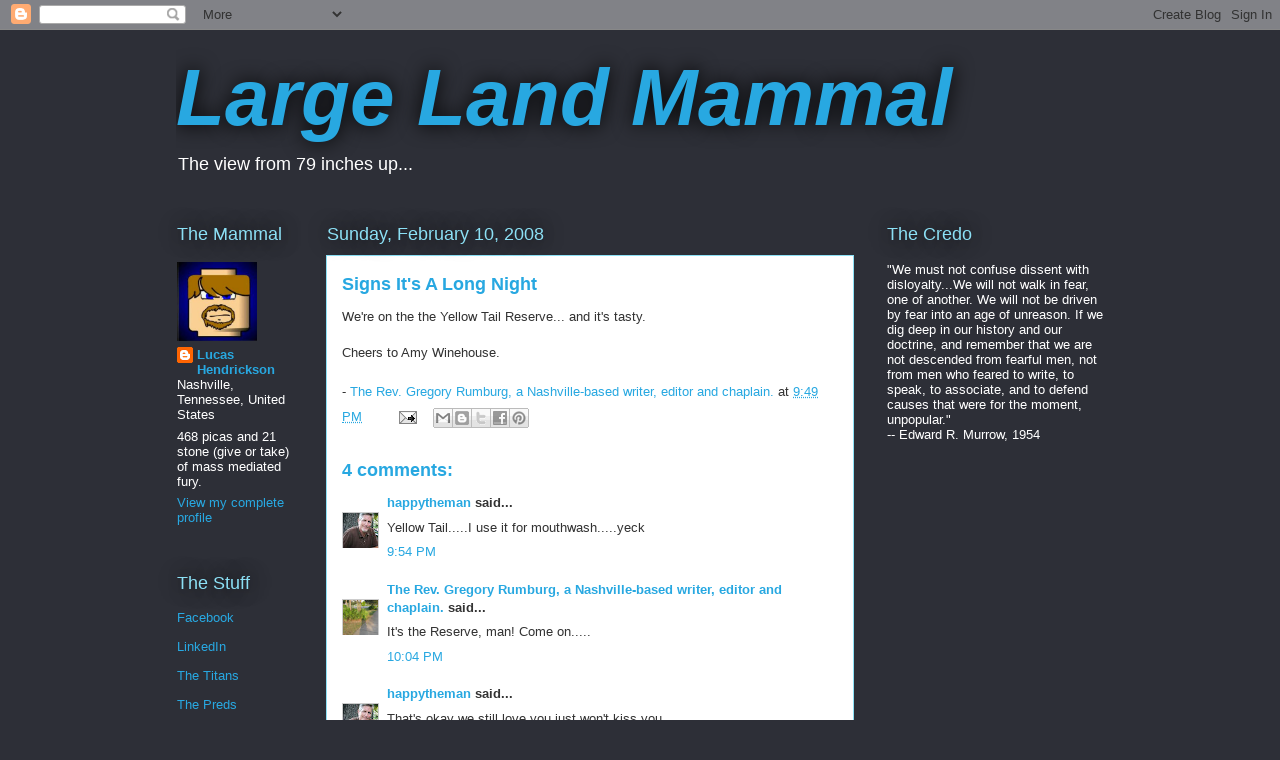

--- FILE ---
content_type: text/html; charset=UTF-8
request_url: https://www.largelandmammal.com/2008/02/signs-its-long-night.html
body_size: 11111
content:
<!DOCTYPE html>
<html class='v2' dir='ltr' lang='en'>
<head>
<link href='https://www.blogger.com/static/v1/widgets/335934321-css_bundle_v2.css' rel='stylesheet' type='text/css'/>
<meta content='width=1100' name='viewport'/>
<meta content='text/html; charset=UTF-8' http-equiv='Content-Type'/>
<meta content='blogger' name='generator'/>
<link href='https://www.largelandmammal.com/favicon.ico' rel='icon' type='image/x-icon'/>
<link href='https://www.largelandmammal.com/2008/02/signs-its-long-night.html' rel='canonical'/>
<link rel="alternate" type="application/atom+xml" title="Large Land Mammal - Atom" href="https://www.largelandmammal.com/feeds/posts/default" />
<link rel="alternate" type="application/rss+xml" title="Large Land Mammal - RSS" href="https://www.largelandmammal.com/feeds/posts/default?alt=rss" />
<link rel="service.post" type="application/atom+xml" title="Large Land Mammal - Atom" href="https://www.blogger.com/feeds/19876697/posts/default" />

<link rel="alternate" type="application/atom+xml" title="Large Land Mammal - Atom" href="https://www.largelandmammal.com/feeds/1353360541509592601/comments/default" />
<!--Can't find substitution for tag [blog.ieCssRetrofitLinks]-->
<meta content='https://www.largelandmammal.com/2008/02/signs-its-long-night.html' property='og:url'/>
<meta content='Signs It&#39;s A Long Night' property='og:title'/>
<meta content='We&#39;re on the the Yellow Tail Reserve... and it&#39;s tasty. Cheers to Amy Winehouse.' property='og:description'/>
<title>Large Land Mammal: Signs It's A Long Night</title>
<style id='page-skin-1' type='text/css'><!--
/*
-----------------------------------------------
Blogger Template Style
Name:     Awesome Inc.
Designer: Tina Chen
URL:      tinachen.org
----------------------------------------------- */
/* Content
----------------------------------------------- */
body {
font: normal normal 13px 'Trebuchet MS', Trebuchet, sans-serif;;
color: #333333;
background: #2d2f37 none repeat scroll top left;
}
html body .content-outer {
min-width: 0;
max-width: 100%;
width: 100%;
}
a:link {
text-decoration: none;
color: #28a8e1;
}
a:visited {
text-decoration: none;
color: #005582;
}
a:hover {
text-decoration: underline;
color: #28a8e1;
}
.body-fauxcolumn-outer .cap-top {
position: absolute;
z-index: 1;
height: 276px;
width: 100%;
background: transparent none repeat-x scroll top left;
_background-image: none;
}
/* Columns
----------------------------------------------- */
.content-inner {
padding: 0;
}
.header-inner .section {
margin: 0 16px;
}
.tabs-inner .section {
margin: 0 16px;
}
.main-inner {
padding-top: 55px;
}
.main-inner .column-center-inner,
.main-inner .column-left-inner,
.main-inner .column-right-inner {
padding: 0 5px;
}
*+html body .main-inner .column-center-inner {
margin-top: -55px;
}
#layout .main-inner .column-center-inner {
margin-top: 0;
}
/* Header
----------------------------------------------- */
.header-outer {
margin: 0 0 15px 0;
background: transparent none repeat scroll 0 0;
}
.Header h1 {
font: italic bold 80px Impact, sans-serif;
color: #28a8e1;
text-shadow: 0 0 20px #000000;
}
.Header h1 a {
color: #28a8e1;
}
.Header .description {
font: normal normal 18px Verdana, Geneva, sans-serif;
color: #ffffff;
}
.header-inner .Header .titlewrapper,
.header-inner .Header .descriptionwrapper {
padding-left: 0;
padding-right: 0;
margin-bottom: 0;
}
.header-inner .Header .titlewrapper {
padding-top: 22px;
}
/* Tabs
----------------------------------------------- */
.tabs-outer {
overflow: hidden;
position: relative;
background: #28a8e1 url(//www.blogblog.com/1kt/awesomeinc/tabs_gradient_light.png) repeat scroll 0 0;
}
#layout .tabs-outer {
overflow: visible;
}
.tabs-cap-top, .tabs-cap-bottom {
position: absolute;
width: 100%;
border-top: 1px solid #2d2f37;
}
.tabs-cap-bottom {
bottom: 0;
}
.tabs-inner .widget li a {
display: inline-block;
margin: 0;
padding: .6em 1.5em;
font: normal normal 13px Impact, sans-serif;
color: #ffffff;
border-top: 1px solid #2d2f37;
border-bottom: 1px solid #2d2f37;
border-left: 1px solid #2d2f37;
height: 16px;
line-height: 16px;
}
.tabs-inner .widget li:last-child a {
border-right: 1px solid #2d2f37;
}
.tabs-inner .widget li.selected a, .tabs-inner .widget li a:hover {
background: #00669c url(//www.blogblog.com/1kt/awesomeinc/tabs_gradient_light.png) repeat-x scroll 0 -100px;
color: #ffffff;
}
/* Headings
----------------------------------------------- */
h2 {
font: normal normal 18px Impact, sans-serif;
color: #8ce0f5;
}
/* Widgets
----------------------------------------------- */
.main-inner .section {
margin: 0 27px;
padding: 0;
}
.main-inner .column-left-outer,
.main-inner .column-right-outer {
margin-top: -3.3em;
}
#layout .main-inner .column-left-outer,
#layout .main-inner .column-right-outer {
margin-top: 0;
}
.main-inner .column-left-inner,
.main-inner .column-right-inner {
background: transparent none repeat 0 0;
-moz-box-shadow: 0 0 0 rgba(0, 0, 0, .2);
-webkit-box-shadow: 0 0 0 rgba(0, 0, 0, .2);
-goog-ms-box-shadow: 0 0 0 rgba(0, 0, 0, .2);
box-shadow: 0 0 0 rgba(0, 0, 0, .2);
-moz-border-radius: 0;
-webkit-border-radius: 0;
-goog-ms-border-radius: 0;
border-radius: 0;
}
#layout .main-inner .column-left-inner,
#layout .main-inner .column-right-inner {
margin-top: 0;
}
.sidebar .widget {
font: normal normal 13px 'Trebuchet MS', Trebuchet, sans-serif;;
color: #ffffff;
}
.sidebar .widget a:link {
color: #28a8e1;
}
.sidebar .widget a:visited {
color: #8ce0f5;
}
.sidebar .widget a:hover {
color: #28a8e1;
}
.sidebar .widget h2 {
text-shadow: 0 0 20px #000000;
}
.main-inner .widget {
background-color: transparent;
border: 1px solid transparent;
padding: 0 0 15px;
margin: 20px -16px;
-moz-box-shadow: 0 0 0 rgba(0, 0, 0, .2);
-webkit-box-shadow: 0 0 0 rgba(0, 0, 0, .2);
-goog-ms-box-shadow: 0 0 0 rgba(0, 0, 0, .2);
box-shadow: 0 0 0 rgba(0, 0, 0, .2);
-moz-border-radius: 0;
-webkit-border-radius: 0;
-goog-ms-border-radius: 0;
border-radius: 0;
}
.main-inner .widget h2 {
margin: 0 -0;
padding: .6em 0 .5em;
border-bottom: 1px solid transparent;
}
.footer-inner .widget h2 {
padding: 0 0 .4em;
border-bottom: 1px solid transparent;
}
.main-inner .widget h2 + div, .footer-inner .widget h2 + div {
border-top: 0 solid transparent;
padding-top: 8px;
}
.main-inner .widget .widget-content {
margin: 0 -0;
padding: 7px 0 0;
}
.main-inner .widget ul, .main-inner .widget #ArchiveList ul.flat {
margin: -8px -15px 0;
padding: 0;
list-style: none;
}
.main-inner .widget #ArchiveList {
margin: -8px 0 0;
}
.main-inner .widget ul li, .main-inner .widget #ArchiveList ul.flat li {
padding: .5em 15px;
text-indent: 0;
color: #ffffff;
border-top: 0 solid transparent;
border-bottom: 1px solid transparent;
}
.main-inner .widget #ArchiveList ul li {
padding-top: .25em;
padding-bottom: .25em;
}
.main-inner .widget ul li:first-child, .main-inner .widget #ArchiveList ul.flat li:first-child {
border-top: none;
}
.main-inner .widget ul li:last-child, .main-inner .widget #ArchiveList ul.flat li:last-child {
border-bottom: none;
}
.post-body {
position: relative;
}
.main-inner .widget .post-body ul {
padding: 0 2.5em;
margin: .5em 0;
list-style: disc;
}
.main-inner .widget .post-body ul li {
padding: 0.25em 0;
margin-bottom: .25em;
color: #333333;
border: none;
}
.footer-inner .widget ul {
padding: 0;
list-style: none;
}
.widget .zippy {
color: #ffffff;
}
/* Posts
----------------------------------------------- */
body .main-inner .Blog {
padding: 0;
margin-bottom: 1em;
background-color: transparent;
border: none;
-moz-box-shadow: 0 0 0 rgba(0, 0, 0, 0);
-webkit-box-shadow: 0 0 0 rgba(0, 0, 0, 0);
-goog-ms-box-shadow: 0 0 0 rgba(0, 0, 0, 0);
box-shadow: 0 0 0 rgba(0, 0, 0, 0);
}
.main-inner .section:last-child .Blog:last-child {
padding: 0;
margin-bottom: 1em;
}
.main-inner .widget h2.date-header {
margin: 0 -15px 1px;
padding: 0 0 0 0;
font: normal normal 18px Impact, sans-serif;
color: #8ce0f5;
background: transparent none no-repeat fixed center center;
border-top: 0 solid transparent;
border-bottom: 1px solid transparent;
-moz-border-radius-topleft: 0;
-moz-border-radius-topright: 0;
-webkit-border-top-left-radius: 0;
-webkit-border-top-right-radius: 0;
border-top-left-radius: 0;
border-top-right-radius: 0;
position: absolute;
bottom: 100%;
left: 0;
text-shadow: 0 0 20px #000000;
}
.main-inner .widget h2.date-header span {
font: normal normal 18px Impact, sans-serif;
display: block;
padding: .5em 15px;
border-left: 0 solid transparent;
border-right: 0 solid transparent;
}
.date-outer {
position: relative;
margin: 55px 0 20px;
padding: 0 15px;
background-color: #ffffff;
border: 1px solid #8ce0f5;
-moz-box-shadow: 0 0 0 rgba(0, 0, 0, .2);
-webkit-box-shadow: 0 0 0 rgba(0, 0, 0, .2);
-goog-ms-box-shadow: 0 0 0 rgba(0, 0, 0, .2);
box-shadow: 0 0 0 rgba(0, 0, 0, .2);
-moz-border-radius: 0;
-webkit-border-radius: 0;
-goog-ms-border-radius: 0;
border-radius: 0;
}
.date-outer:first-child {
margin-top: 0;
}
.date-outer:last-child {
margin-bottom: 0;
-moz-border-radius-bottomleft: 0;
-moz-border-radius-bottomright: 0;
-webkit-border-bottom-left-radius: 0;
-webkit-border-bottom-right-radius: 0;
-goog-ms-border-bottom-left-radius: 0;
-goog-ms-border-bottom-right-radius: 0;
border-bottom-left-radius: 0;
border-bottom-right-radius: 0;
}
.date-posts {
margin: 0 -0;
padding: 0 0;
clear: both;
}
.post-outer, .inline-ad {
border-top: 1px solid #8ce0f5;
margin: 0 -0;
padding: 15px 0;
}
.post-outer {
padding-bottom: 10px;
}
.post-outer:first-child {
padding-top: 10px;
border-top: none;
}
.post-outer:last-child, .inline-ad:last-child {
border-bottom: none;
}
.post-body {
position: relative;
}
.post-body img {
padding: 8px;
background: #ffffff;
border: 1px solid #cccccc;
-moz-box-shadow: 0 0 20px rgba(0, 0, 0, .2);
-webkit-box-shadow: 0 0 20px rgba(0, 0, 0, .2);
box-shadow: 0 0 20px rgba(0, 0, 0, .2);
-moz-border-radius: 0;
-webkit-border-radius: 0;
border-radius: 0;
}
h3.post-title, h4 {
font: normal bold 18px Verdana, Geneva, sans-serif;
color: #28a8e1;
}
h3.post-title a {
font: normal bold 18px Verdana, Geneva, sans-serif;
color: #28a8e1;
}
h3.post-title a:hover {
color: #28a8e1;
text-decoration: underline;
}
.post-header {
margin: 0 0 1em;
}
.post-body {
line-height: 1.4;
}
.post-outer h2 {
color: #333333;
}
.post-footer {
margin: 1.5em 0 0;
}
#blog-pager {
padding: 15px;
font-size: 120%;
background-color: transparent;
border: 1px solid transparent;
-moz-box-shadow: 0 0 0 rgba(0, 0, 0, .2);
-webkit-box-shadow: 0 0 0 rgba(0, 0, 0, .2);
-goog-ms-box-shadow: 0 0 0 rgba(0, 0, 0, .2);
box-shadow: 0 0 0 rgba(0, 0, 0, .2);
-moz-border-radius: 0;
-webkit-border-radius: 0;
-goog-ms-border-radius: 0;
border-radius: 0;
-moz-border-radius-topleft: 0;
-moz-border-radius-topright: 0;
-webkit-border-top-left-radius: 0;
-webkit-border-top-right-radius: 0;
-goog-ms-border-top-left-radius: 0;
-goog-ms-border-top-right-radius: 0;
border-top-left-radius: 0;
border-top-right-radius-topright: 0;
margin-top: 0;
}
.blog-feeds, .post-feeds {
margin: 1em 0;
text-align: center;
color: #ffffff;
}
.blog-feeds a, .post-feeds a {
color: #28a8e1;
}
.blog-feeds a:visited, .post-feeds a:visited {
color: #005582;
}
.blog-feeds a:hover, .post-feeds a:hover {
color: #28a8e1;
}
.post-outer .comments {
margin-top: 2em;
}
/* Comments
----------------------------------------------- */
.comments .comments-content .icon.blog-author {
background-repeat: no-repeat;
background-image: url([data-uri]);
}
.comments .comments-content .loadmore a {
border-top: 1px solid #2d2f37;
border-bottom: 1px solid #2d2f37;
}
.comments .continue {
border-top: 2px solid #2d2f37;
}
/* Footer
----------------------------------------------- */
.footer-outer {
margin: -0 0 -1px;
padding: 0 0 0;
color: #ffffff;
overflow: hidden;
}
.footer-fauxborder-left {
border-top: 1px solid transparent;
background: transparent none repeat scroll 0 0;
-moz-box-shadow: 0 0 0 rgba(0, 0, 0, .2);
-webkit-box-shadow: 0 0 0 rgba(0, 0, 0, .2);
-goog-ms-box-shadow: 0 0 0 rgba(0, 0, 0, .2);
box-shadow: 0 0 0 rgba(0, 0, 0, .2);
margin: 0 -0;
}
/* Mobile
----------------------------------------------- */
body.mobile {
background-size: auto;
}
.mobile .body-fauxcolumn-outer {
background: transparent none repeat scroll top left;
}
*+html body.mobile .main-inner .column-center-inner {
margin-top: 0;
}
.mobile .main-inner .widget {
padding: 0 0 15px;
}
.mobile .main-inner .widget h2 + div,
.mobile .footer-inner .widget h2 + div {
border-top: none;
padding-top: 0;
}
.mobile .footer-inner .widget h2 {
padding: 0.5em 0;
border-bottom: none;
}
.mobile .main-inner .widget .widget-content {
margin: 0;
padding: 7px 0 0;
}
.mobile .main-inner .widget ul,
.mobile .main-inner .widget #ArchiveList ul.flat {
margin: 0 -15px 0;
}
.mobile .main-inner .widget h2.date-header {
left: 0;
}
.mobile .date-header span {
padding: 0.4em 0;
}
.mobile .date-outer:first-child {
margin-bottom: 0;
border: 1px solid #8ce0f5;
-moz-border-radius-topleft: 0;
-moz-border-radius-topright: 0;
-webkit-border-top-left-radius: 0;
-webkit-border-top-right-radius: 0;
-goog-ms-border-top-left-radius: 0;
-goog-ms-border-top-right-radius: 0;
border-top-left-radius: 0;
border-top-right-radius: 0;
}
.mobile .date-outer {
border-color: #8ce0f5;
border-width: 0 1px 1px;
}
.mobile .date-outer:last-child {
margin-bottom: 0;
}
.mobile .main-inner {
padding: 0;
}
.mobile .header-inner .section {
margin: 0;
}
.mobile .post-outer, .mobile .inline-ad {
padding: 5px 0;
}
.mobile .tabs-inner .section {
margin: 0 10px;
}
.mobile .main-inner .widget h2 {
margin: 0;
padding: 0;
}
.mobile .main-inner .widget h2.date-header span {
padding: 0;
}
.mobile .main-inner .widget .widget-content {
margin: 0;
padding: 7px 0 0;
}
.mobile #blog-pager {
border: 1px solid transparent;
background: transparent none repeat scroll 0 0;
}
.mobile .main-inner .column-left-inner,
.mobile .main-inner .column-right-inner {
background: transparent none repeat 0 0;
-moz-box-shadow: none;
-webkit-box-shadow: none;
-goog-ms-box-shadow: none;
box-shadow: none;
}
.mobile .date-posts {
margin: 0;
padding: 0;
}
.mobile .footer-fauxborder-left {
margin: 0;
border-top: inherit;
}
.mobile .main-inner .section:last-child .Blog:last-child {
margin-bottom: 0;
}
.mobile-index-contents {
color: #333333;
}
.mobile .mobile-link-button {
background: #28a8e1 url(//www.blogblog.com/1kt/awesomeinc/tabs_gradient_light.png) repeat scroll 0 0;
}
.mobile-link-button a:link, .mobile-link-button a:visited {
color: #ffffff;
}
.mobile .tabs-inner .PageList .widget-content {
background: transparent;
border-top: 1px solid;
border-color: #2d2f37;
color: #ffffff;
}
.mobile .tabs-inner .PageList .widget-content .pagelist-arrow {
border-left: 1px solid #2d2f37;
}

--></style>
<style id='template-skin-1' type='text/css'><!--
body {
min-width: 960px;
}
.content-outer, .content-fauxcolumn-outer, .region-inner {
min-width: 960px;
max-width: 960px;
_width: 960px;
}
.main-inner .columns {
padding-left: 150px;
padding-right: 250px;
}
.main-inner .fauxcolumn-center-outer {
left: 150px;
right: 250px;
/* IE6 does not respect left and right together */
_width: expression(this.parentNode.offsetWidth -
parseInt("150px") -
parseInt("250px") + 'px');
}
.main-inner .fauxcolumn-left-outer {
width: 150px;
}
.main-inner .fauxcolumn-right-outer {
width: 250px;
}
.main-inner .column-left-outer {
width: 150px;
right: 100%;
margin-left: -150px;
}
.main-inner .column-right-outer {
width: 250px;
margin-right: -250px;
}
#layout {
min-width: 0;
}
#layout .content-outer {
min-width: 0;
width: 800px;
}
#layout .region-inner {
min-width: 0;
width: auto;
}
body#layout div.add_widget {
padding: 8px;
}
body#layout div.add_widget a {
margin-left: 32px;
}
--></style>
<link href='https://www.blogger.com/dyn-css/authorization.css?targetBlogID=19876697&amp;zx=cc00c1af-ae01-412e-9db8-416816a9d0e0' media='none' onload='if(media!=&#39;all&#39;)media=&#39;all&#39;' rel='stylesheet'/><noscript><link href='https://www.blogger.com/dyn-css/authorization.css?targetBlogID=19876697&amp;zx=cc00c1af-ae01-412e-9db8-416816a9d0e0' rel='stylesheet'/></noscript>
<meta name='google-adsense-platform-account' content='ca-host-pub-1556223355139109'/>
<meta name='google-adsense-platform-domain' content='blogspot.com'/>

</head>
<body class='loading variant-icy'>
<div class='navbar section' id='navbar' name='Navbar'><div class='widget Navbar' data-version='1' id='Navbar1'><script type="text/javascript">
    function setAttributeOnload(object, attribute, val) {
      if(window.addEventListener) {
        window.addEventListener('load',
          function(){ object[attribute] = val; }, false);
      } else {
        window.attachEvent('onload', function(){ object[attribute] = val; });
      }
    }
  </script>
<div id="navbar-iframe-container"></div>
<script type="text/javascript" src="https://apis.google.com/js/platform.js"></script>
<script type="text/javascript">
      gapi.load("gapi.iframes:gapi.iframes.style.bubble", function() {
        if (gapi.iframes && gapi.iframes.getContext) {
          gapi.iframes.getContext().openChild({
              url: 'https://www.blogger.com/navbar/19876697?po\x3d1353360541509592601\x26origin\x3dhttps://www.largelandmammal.com',
              where: document.getElementById("navbar-iframe-container"),
              id: "navbar-iframe"
          });
        }
      });
    </script><script type="text/javascript">
(function() {
var script = document.createElement('script');
script.type = 'text/javascript';
script.src = '//pagead2.googlesyndication.com/pagead/js/google_top_exp.js';
var head = document.getElementsByTagName('head')[0];
if (head) {
head.appendChild(script);
}})();
</script>
</div></div>
<div class='body-fauxcolumns'>
<div class='fauxcolumn-outer body-fauxcolumn-outer'>
<div class='cap-top'>
<div class='cap-left'></div>
<div class='cap-right'></div>
</div>
<div class='fauxborder-left'>
<div class='fauxborder-right'></div>
<div class='fauxcolumn-inner'>
</div>
</div>
<div class='cap-bottom'>
<div class='cap-left'></div>
<div class='cap-right'></div>
</div>
</div>
</div>
<div class='content'>
<div class='content-fauxcolumns'>
<div class='fauxcolumn-outer content-fauxcolumn-outer'>
<div class='cap-top'>
<div class='cap-left'></div>
<div class='cap-right'></div>
</div>
<div class='fauxborder-left'>
<div class='fauxborder-right'></div>
<div class='fauxcolumn-inner'>
</div>
</div>
<div class='cap-bottom'>
<div class='cap-left'></div>
<div class='cap-right'></div>
</div>
</div>
</div>
<div class='content-outer'>
<div class='content-cap-top cap-top'>
<div class='cap-left'></div>
<div class='cap-right'></div>
</div>
<div class='fauxborder-left content-fauxborder-left'>
<div class='fauxborder-right content-fauxborder-right'></div>
<div class='content-inner'>
<header>
<div class='header-outer'>
<div class='header-cap-top cap-top'>
<div class='cap-left'></div>
<div class='cap-right'></div>
</div>
<div class='fauxborder-left header-fauxborder-left'>
<div class='fauxborder-right header-fauxborder-right'></div>
<div class='region-inner header-inner'>
<div class='header section' id='header' name='Header'><div class='widget Header' data-version='1' id='Header1'>
<div id='header-inner'>
<div class='titlewrapper'>
<h1 class='title'>
<a href='https://www.largelandmammal.com/'>
Large Land Mammal
</a>
</h1>
</div>
<div class='descriptionwrapper'>
<p class='description'><span>The view from 79 inches up...</span></p>
</div>
</div>
</div></div>
</div>
</div>
<div class='header-cap-bottom cap-bottom'>
<div class='cap-left'></div>
<div class='cap-right'></div>
</div>
</div>
</header>
<div class='tabs-outer'>
<div class='tabs-cap-top cap-top'>
<div class='cap-left'></div>
<div class='cap-right'></div>
</div>
<div class='fauxborder-left tabs-fauxborder-left'>
<div class='fauxborder-right tabs-fauxborder-right'></div>
<div class='region-inner tabs-inner'>
<div class='tabs no-items section' id='crosscol' name='Cross-Column'></div>
<div class='tabs no-items section' id='crosscol-overflow' name='Cross-Column 2'></div>
</div>
</div>
<div class='tabs-cap-bottom cap-bottom'>
<div class='cap-left'></div>
<div class='cap-right'></div>
</div>
</div>
<div class='main-outer'>
<div class='main-cap-top cap-top'>
<div class='cap-left'></div>
<div class='cap-right'></div>
</div>
<div class='fauxborder-left main-fauxborder-left'>
<div class='fauxborder-right main-fauxborder-right'></div>
<div class='region-inner main-inner'>
<div class='columns fauxcolumns'>
<div class='fauxcolumn-outer fauxcolumn-center-outer'>
<div class='cap-top'>
<div class='cap-left'></div>
<div class='cap-right'></div>
</div>
<div class='fauxborder-left'>
<div class='fauxborder-right'></div>
<div class='fauxcolumn-inner'>
</div>
</div>
<div class='cap-bottom'>
<div class='cap-left'></div>
<div class='cap-right'></div>
</div>
</div>
<div class='fauxcolumn-outer fauxcolumn-left-outer'>
<div class='cap-top'>
<div class='cap-left'></div>
<div class='cap-right'></div>
</div>
<div class='fauxborder-left'>
<div class='fauxborder-right'></div>
<div class='fauxcolumn-inner'>
</div>
</div>
<div class='cap-bottom'>
<div class='cap-left'></div>
<div class='cap-right'></div>
</div>
</div>
<div class='fauxcolumn-outer fauxcolumn-right-outer'>
<div class='cap-top'>
<div class='cap-left'></div>
<div class='cap-right'></div>
</div>
<div class='fauxborder-left'>
<div class='fauxborder-right'></div>
<div class='fauxcolumn-inner'>
</div>
</div>
<div class='cap-bottom'>
<div class='cap-left'></div>
<div class='cap-right'></div>
</div>
</div>
<!-- corrects IE6 width calculation -->
<div class='columns-inner'>
<div class='column-center-outer'>
<div class='column-center-inner'>
<div class='main section' id='main' name='Main'><div class='widget Blog' data-version='1' id='Blog1'>
<div class='blog-posts hfeed'>

          <div class="date-outer">
        
<h2 class='date-header'><span>Sunday, February 10, 2008</span></h2>

          <div class="date-posts">
        
<div class='post-outer'>
<div class='post hentry uncustomized-post-template' itemprop='blogPost' itemscope='itemscope' itemtype='http://schema.org/BlogPosting'>
<meta content='19876697' itemprop='blogId'/>
<meta content='1353360541509592601' itemprop='postId'/>
<a name='1353360541509592601'></a>
<h3 class='post-title entry-title' itemprop='name'>
Signs It's A Long Night
</h3>
<div class='post-header'>
<div class='post-header-line-1'></div>
</div>
<div class='post-body entry-content' id='post-body-1353360541509592601' itemprop='description articleBody'>
We're on the the Yellow Tail Reserve... and it's tasty.<br /><br />Cheers to Amy Winehouse.
<div style='clear: both;'></div>
</div>
<div class='post-footer'>
<div class='post-footer-line post-footer-line-1'>
<span class='post-author vcard'>
-
<span class='fn' itemprop='author' itemscope='itemscope' itemtype='http://schema.org/Person'>
<meta content='https://www.blogger.com/profile/05960595731031108066' itemprop='url'/>
<a class='g-profile' href='https://www.blogger.com/profile/05960595731031108066' rel='author' title='author profile'>
<span itemprop='name'>The Rev. Gregory Rumburg, a Nashville-based writer, editor and chaplain.</span>
</a>
</span>
</span>
<span class='post-timestamp'>
at
<meta content='https://www.largelandmammal.com/2008/02/signs-its-long-night.html' itemprop='url'/>
<a class='timestamp-link' href='https://www.largelandmammal.com/2008/02/signs-its-long-night.html' rel='bookmark' title='permanent link'><abbr class='published' itemprop='datePublished' title='2008-02-10T21:49:00-06:00'>9:49 PM</abbr></a>
</span>
<span class='post-comment-link'>
</span>
<span class='post-icons'>
<span class='item-action'>
<a href='https://www.blogger.com/email-post/19876697/1353360541509592601' title='Email Post'>
<img alt='' class='icon-action' height='13' src='https://resources.blogblog.com/img/icon18_email.gif' width='18'/>
</a>
</span>
<span class='item-control blog-admin pid-1912683883'>
<a href='https://www.blogger.com/post-edit.g?blogID=19876697&postID=1353360541509592601&from=pencil' title='Edit Post'>
<img alt='' class='icon-action' height='18' src='https://resources.blogblog.com/img/icon18_edit_allbkg.gif' width='18'/>
</a>
</span>
</span>
<div class='post-share-buttons goog-inline-block'>
<a class='goog-inline-block share-button sb-email' href='https://www.blogger.com/share-post.g?blogID=19876697&postID=1353360541509592601&target=email' target='_blank' title='Email This'><span class='share-button-link-text'>Email This</span></a><a class='goog-inline-block share-button sb-blog' href='https://www.blogger.com/share-post.g?blogID=19876697&postID=1353360541509592601&target=blog' onclick='window.open(this.href, "_blank", "height=270,width=475"); return false;' target='_blank' title='BlogThis!'><span class='share-button-link-text'>BlogThis!</span></a><a class='goog-inline-block share-button sb-twitter' href='https://www.blogger.com/share-post.g?blogID=19876697&postID=1353360541509592601&target=twitter' target='_blank' title='Share to X'><span class='share-button-link-text'>Share to X</span></a><a class='goog-inline-block share-button sb-facebook' href='https://www.blogger.com/share-post.g?blogID=19876697&postID=1353360541509592601&target=facebook' onclick='window.open(this.href, "_blank", "height=430,width=640"); return false;' target='_blank' title='Share to Facebook'><span class='share-button-link-text'>Share to Facebook</span></a><a class='goog-inline-block share-button sb-pinterest' href='https://www.blogger.com/share-post.g?blogID=19876697&postID=1353360541509592601&target=pinterest' target='_blank' title='Share to Pinterest'><span class='share-button-link-text'>Share to Pinterest</span></a>
</div>
</div>
<div class='post-footer-line post-footer-line-2'>
<span class='post-labels'>
</span>
</div>
<div class='post-footer-line post-footer-line-3'>
<span class='post-location'>
</span>
</div>
</div>
</div>
<div class='comments' id='comments'>
<a name='comments'></a>
<h4>4 comments:</h4>
<div id='Blog1_comments-block-wrapper'>
<dl class='avatar-comment-indent' id='comments-block'>
<dt class='comment-author ' id='c7178578184365687193'>
<a name='c7178578184365687193'></a>
<div class="avatar-image-container vcard"><span dir="ltr"><a href="https://www.blogger.com/profile/09793948235128365433" target="" rel="nofollow" onclick="" class="avatar-hovercard" id="av-7178578184365687193-09793948235128365433"><img src="https://resources.blogblog.com/img/blank.gif" width="35" height="35" class="delayLoad" style="display: none;" longdesc="//4.bp.blogspot.com/_9L1FXuhpQEs/SZ6gnBsnijI/AAAAAAAAAEQ/kOQHTYkM_kI/S45-s35/836628041_b07bf329bd_m.jpg" alt="" title="happytheman">

<noscript><img src="//4.bp.blogspot.com/_9L1FXuhpQEs/SZ6gnBsnijI/AAAAAAAAAEQ/kOQHTYkM_kI/S45-s35/836628041_b07bf329bd_m.jpg" width="35" height="35" class="photo" alt=""></noscript></a></span></div>
<a href='https://www.blogger.com/profile/09793948235128365433' rel='nofollow'>happytheman</a>
said...
</dt>
<dd class='comment-body' id='Blog1_cmt-7178578184365687193'>
<p>
Yellow Tail.....I use it for mouthwash.....yeck
</p>
</dd>
<dd class='comment-footer'>
<span class='comment-timestamp'>
<a href='https://www.largelandmammal.com/2008/02/signs-its-long-night.html?showComment=1202702040000#c7178578184365687193' title='comment permalink'>
9:54 PM
</a>
<span class='item-control blog-admin pid-1559524852'>
<a class='comment-delete' href='https://www.blogger.com/comment/delete/19876697/7178578184365687193' title='Delete Comment'>
<img src='https://resources.blogblog.com/img/icon_delete13.gif'/>
</a>
</span>
</span>
</dd>
<dt class='comment-author ' id='c2680439977991952995'>
<a name='c2680439977991952995'></a>
<div class="avatar-image-container vcard"><span dir="ltr"><a href="https://www.blogger.com/profile/05960595731031108066" target="" rel="nofollow" onclick="" class="avatar-hovercard" id="av-2680439977991952995-05960595731031108066"><img src="https://resources.blogblog.com/img/blank.gif" width="35" height="35" class="delayLoad" style="display: none;" longdesc="//blogger.googleusercontent.com/img/b/R29vZ2xl/AVvXsEgfX3qGSRMjxcbIM7Vh3Ig_sYEglU4i0pc3BDhYRXJVA8I4iXkqLBG3wrF-iyjpodBW-2BG9M4Cnm5vuur3bM8Cyv5Dt8yewCuVBDQ8sjlFPPJjAO3jYfbXOQK97ugERw/s45-c/IMG_0632.JPG" alt="" title="The Rev. Gregory Rumburg, a Nashville-based writer, editor and chaplain.">

<noscript><img src="//blogger.googleusercontent.com/img/b/R29vZ2xl/AVvXsEgfX3qGSRMjxcbIM7Vh3Ig_sYEglU4i0pc3BDhYRXJVA8I4iXkqLBG3wrF-iyjpodBW-2BG9M4Cnm5vuur3bM8Cyv5Dt8yewCuVBDQ8sjlFPPJjAO3jYfbXOQK97ugERw/s45-c/IMG_0632.JPG" width="35" height="35" class="photo" alt=""></noscript></a></span></div>
<a href='https://www.blogger.com/profile/05960595731031108066' rel='nofollow'>The Rev. Gregory Rumburg, a Nashville-based writer, editor and chaplain.</a>
said...
</dt>
<dd class='comment-body' id='Blog1_cmt-2680439977991952995'>
<p>
It's the Reserve, man! Come on.....
</p>
</dd>
<dd class='comment-footer'>
<span class='comment-timestamp'>
<a href='https://www.largelandmammal.com/2008/02/signs-its-long-night.html?showComment=1202702640000#c2680439977991952995' title='comment permalink'>
10:04 PM
</a>
<span class='item-control blog-admin pid-1912683883'>
<a class='comment-delete' href='https://www.blogger.com/comment/delete/19876697/2680439977991952995' title='Delete Comment'>
<img src='https://resources.blogblog.com/img/icon_delete13.gif'/>
</a>
</span>
</span>
</dd>
<dt class='comment-author ' id='c6683230790592097524'>
<a name='c6683230790592097524'></a>
<div class="avatar-image-container vcard"><span dir="ltr"><a href="https://www.blogger.com/profile/09793948235128365433" target="" rel="nofollow" onclick="" class="avatar-hovercard" id="av-6683230790592097524-09793948235128365433"><img src="https://resources.blogblog.com/img/blank.gif" width="35" height="35" class="delayLoad" style="display: none;" longdesc="//4.bp.blogspot.com/_9L1FXuhpQEs/SZ6gnBsnijI/AAAAAAAAAEQ/kOQHTYkM_kI/S45-s35/836628041_b07bf329bd_m.jpg" alt="" title="happytheman">

<noscript><img src="//4.bp.blogspot.com/_9L1FXuhpQEs/SZ6gnBsnijI/AAAAAAAAAEQ/kOQHTYkM_kI/S45-s35/836628041_b07bf329bd_m.jpg" width="35" height="35" class="photo" alt=""></noscript></a></span></div>
<a href='https://www.blogger.com/profile/09793948235128365433' rel='nofollow'>happytheman</a>
said...
</dt>
<dd class='comment-body' id='Blog1_cmt-6683230790592097524'>
<p>
That's okay we still love you just won't kiss you.
</p>
</dd>
<dd class='comment-footer'>
<span class='comment-timestamp'>
<a href='https://www.largelandmammal.com/2008/02/signs-its-long-night.html?showComment=1202703240000#c6683230790592097524' title='comment permalink'>
10:14 PM
</a>
<span class='item-control blog-admin pid-1559524852'>
<a class='comment-delete' href='https://www.blogger.com/comment/delete/19876697/6683230790592097524' title='Delete Comment'>
<img src='https://resources.blogblog.com/img/icon_delete13.gif'/>
</a>
</span>
</span>
</dd>
<dt class='comment-author ' id='c6661878230834539283'>
<a name='c6661878230834539283'></a>
<div class="avatar-image-container vcard"><span dir="ltr"><a href="https://www.blogger.com/profile/05960595731031108066" target="" rel="nofollow" onclick="" class="avatar-hovercard" id="av-6661878230834539283-05960595731031108066"><img src="https://resources.blogblog.com/img/blank.gif" width="35" height="35" class="delayLoad" style="display: none;" longdesc="//blogger.googleusercontent.com/img/b/R29vZ2xl/AVvXsEgfX3qGSRMjxcbIM7Vh3Ig_sYEglU4i0pc3BDhYRXJVA8I4iXkqLBG3wrF-iyjpodBW-2BG9M4Cnm5vuur3bM8Cyv5Dt8yewCuVBDQ8sjlFPPJjAO3jYfbXOQK97ugERw/s45-c/IMG_0632.JPG" alt="" title="The Rev. Gregory Rumburg, a Nashville-based writer, editor and chaplain.">

<noscript><img src="//blogger.googleusercontent.com/img/b/R29vZ2xl/AVvXsEgfX3qGSRMjxcbIM7Vh3Ig_sYEglU4i0pc3BDhYRXJVA8I4iXkqLBG3wrF-iyjpodBW-2BG9M4Cnm5vuur3bM8Cyv5Dt8yewCuVBDQ8sjlFPPJjAO3jYfbXOQK97ugERw/s45-c/IMG_0632.JPG" width="35" height="35" class="photo" alt=""></noscript></a></span></div>
<a href='https://www.blogger.com/profile/05960595731031108066' rel='nofollow'>The Rev. Gregory Rumburg, a Nashville-based writer, editor and chaplain.</a>
said...
</dt>
<dd class='comment-body' id='Blog1_cmt-6661878230834539283'>
<p>
Ah shucks......
</p>
</dd>
<dd class='comment-footer'>
<span class='comment-timestamp'>
<a href='https://www.largelandmammal.com/2008/02/signs-its-long-night.html?showComment=1202704260000#c6661878230834539283' title='comment permalink'>
10:31 PM
</a>
<span class='item-control blog-admin pid-1912683883'>
<a class='comment-delete' href='https://www.blogger.com/comment/delete/19876697/6661878230834539283' title='Delete Comment'>
<img src='https://resources.blogblog.com/img/icon_delete13.gif'/>
</a>
</span>
</span>
</dd>
</dl>
</div>
<p class='comment-footer'>
<a href='https://www.blogger.com/comment/fullpage/post/19876697/1353360541509592601' onclick='javascript:window.open(this.href, "bloggerPopup", "toolbar=0,location=0,statusbar=1,menubar=0,scrollbars=yes,width=640,height=500"); return false;'>Post a Comment</a>
</p>
</div>
</div>

        </div></div>
      
</div>
<div class='blog-pager' id='blog-pager'>
<span id='blog-pager-newer-link'>
<a class='blog-pager-newer-link' href='https://www.largelandmammal.com/2008/02/shows-of-year.html' id='Blog1_blog-pager-newer-link' title='Newer Post'>Newer Post</a>
</span>
<span id='blog-pager-older-link'>
<a class='blog-pager-older-link' href='https://www.largelandmammal.com/2008/02/great-art-comes-from-great-struggle.html' id='Blog1_blog-pager-older-link' title='Older Post'>Older Post</a>
</span>
<a class='home-link' href='https://www.largelandmammal.com/'>Home</a>
</div>
<div class='clear'></div>
<div class='post-feeds'>
<div class='feed-links'>
Subscribe to:
<a class='feed-link' href='https://www.largelandmammal.com/feeds/1353360541509592601/comments/default' target='_blank' type='application/atom+xml'>Post Comments (Atom)</a>
</div>
</div>
</div></div>
</div>
</div>
<div class='column-left-outer'>
<div class='column-left-inner'>
<aside>
<div class='sidebar section' id='sidebar-left-1'><div class='widget Profile' data-version='1' id='Profile1'>
<h2>The Mammal</h2>
<div class='widget-content'>
<a href='https://www.blogger.com/profile/10621299593049179896'><img alt='My photo' class='profile-img' height='79' src='//blogger.googleusercontent.com/img/b/R29vZ2xl/AVvXsEiNnVU7iMR8JOTt8JCZ9NyqXgW-xzY2QD-dvgDXVznpkgMvJ6gOMJLpTDFgATxuN2H_jfr-_ODEeRwhSXgCCh4bFUtyiTps_zYS3PqV-0mNgha0Wgx-cRPArviudB7Tsnw/s1600/*' width='80'/></a>
<dl class='profile-datablock'>
<dt class='profile-data'>
<a class='profile-name-link g-profile' href='https://www.blogger.com/profile/10621299593049179896' rel='author' style='background-image: url(//www.blogger.com/img/logo-16.png);'>
Lucas Hendrickson
</a>
</dt>
<dd class='profile-data'>Nashville, Tennessee, United States</dd>
<dd class='profile-textblock'>468 picas and 21 stone (give or take) of mass mediated fury.</dd>
</dl>
<a class='profile-link' href='https://www.blogger.com/profile/10621299593049179896' rel='author'>View my complete profile</a>
<div class='clear'></div>
</div>
</div><div class='widget LinkList' data-version='1' id='LinkList2'>
<h2>The Stuff</h2>
<div class='widget-content'>
<ul>
<li><a href='http://www.facebook.com/people/Lucas_Hendrickson/555186658'>Facebook</a></li>
<li><a href='http://www.linkedin.com/in/lucashendrickson'>LinkedIn</a></li>
<li><a href='http://www.titansonline.com/'>The Titans</a></li>
<li><a href='http://www.nashvillepredators.com/'>The Preds</a></li>
<li><a href='http://www.nashvillesounds.com/'>The Sounds</a></li>
<li><a href='http://espn.com/'>ESPN.com</a></li>
<li><a href='http://www.wrlt.com/'>Lightning 100</a></li>
<li><a href='http://cnn.com/'>CNN.com</a></li>
<li><a href='http://www.doonesbury.com/strip/dailydose/'>Doonesbury @ Slate</a></li>
</ul>
<div class='clear'></div>
</div>
</div><div class='widget BlogArchive' data-version='1' id='BlogArchive1'>
<h2>The Past</h2>
<div class='widget-content'>
<div id='ArchiveList'>
<div id='BlogArchive1_ArchiveList'>
<select id='BlogArchive1_ArchiveMenu'>
<option value=''>The Past</option>
<option value='https://www.largelandmammal.com/2017/07/'>July 2017 (1)</option>
<option value='https://www.largelandmammal.com/2015/06/'>June 2015 (1)</option>
<option value='https://www.largelandmammal.com/2015/05/'>May 2015 (1)</option>
<option value='https://www.largelandmammal.com/2014/12/'>December 2014 (1)</option>
<option value='https://www.largelandmammal.com/2014/08/'>August 2014 (1)</option>
<option value='https://www.largelandmammal.com/2012/11/'>November 2012 (1)</option>
<option value='https://www.largelandmammal.com/2012/06/'>June 2012 (5)</option>
<option value='https://www.largelandmammal.com/2012/04/'>April 2012 (1)</option>
<option value='https://www.largelandmammal.com/2011/09/'>September 2011 (1)</option>
<option value='https://www.largelandmammal.com/2011/07/'>July 2011 (1)</option>
<option value='https://www.largelandmammal.com/2011/06/'>June 2011 (8)</option>
<option value='https://www.largelandmammal.com/2011/03/'>March 2011 (1)</option>
<option value='https://www.largelandmammal.com/2010/12/'>December 2010 (1)</option>
<option value='https://www.largelandmammal.com/2010/11/'>November 2010 (1)</option>
<option value='https://www.largelandmammal.com/2010/10/'>October 2010 (1)</option>
<option value='https://www.largelandmammal.com/2010/09/'>September 2010 (3)</option>
<option value='https://www.largelandmammal.com/2010/06/'>June 2010 (1)</option>
<option value='https://www.largelandmammal.com/2010/05/'>May 2010 (1)</option>
<option value='https://www.largelandmammal.com/2010/04/'>April 2010 (1)</option>
<option value='https://www.largelandmammal.com/2010/03/'>March 2010 (2)</option>
<option value='https://www.largelandmammal.com/2010/02/'>February 2010 (2)</option>
<option value='https://www.largelandmammal.com/2010/01/'>January 2010 (1)</option>
<option value='https://www.largelandmammal.com/2009/12/'>December 2009 (2)</option>
<option value='https://www.largelandmammal.com/2009/10/'>October 2009 (1)</option>
<option value='https://www.largelandmammal.com/2009/07/'>July 2009 (2)</option>
<option value='https://www.largelandmammal.com/2009/06/'>June 2009 (5)</option>
<option value='https://www.largelandmammal.com/2009/05/'>May 2009 (5)</option>
<option value='https://www.largelandmammal.com/2009/04/'>April 2009 (1)</option>
<option value='https://www.largelandmammal.com/2009/03/'>March 2009 (6)</option>
<option value='https://www.largelandmammal.com/2009/02/'>February 2009 (3)</option>
<option value='https://www.largelandmammal.com/2009/01/'>January 2009 (4)</option>
<option value='https://www.largelandmammal.com/2008/12/'>December 2008 (4)</option>
<option value='https://www.largelandmammal.com/2008/11/'>November 2008 (2)</option>
<option value='https://www.largelandmammal.com/2008/10/'>October 2008 (4)</option>
<option value='https://www.largelandmammal.com/2008/09/'>September 2008 (7)</option>
<option value='https://www.largelandmammal.com/2008/08/'>August 2008 (3)</option>
<option value='https://www.largelandmammal.com/2008/06/'>June 2008 (2)</option>
<option value='https://www.largelandmammal.com/2008/05/'>May 2008 (1)</option>
<option value='https://www.largelandmammal.com/2008/04/'>April 2008 (4)</option>
<option value='https://www.largelandmammal.com/2008/03/'>March 2008 (7)</option>
<option value='https://www.largelandmammal.com/2008/02/'>February 2008 (80)</option>
<option value='https://www.largelandmammal.com/2008/01/'>January 2008 (10)</option>
<option value='https://www.largelandmammal.com/2007/12/'>December 2007 (5)</option>
<option value='https://www.largelandmammal.com/2007/11/'>November 2007 (2)</option>
<option value='https://www.largelandmammal.com/2007/10/'>October 2007 (3)</option>
<option value='https://www.largelandmammal.com/2007/09/'>September 2007 (7)</option>
<option value='https://www.largelandmammal.com/2007/08/'>August 2007 (1)</option>
<option value='https://www.largelandmammal.com/2007/07/'>July 2007 (5)</option>
<option value='https://www.largelandmammal.com/2007/05/'>May 2007 (2)</option>
<option value='https://www.largelandmammal.com/2007/04/'>April 2007 (10)</option>
<option value='https://www.largelandmammal.com/2007/02/'>February 2007 (1)</option>
<option value='https://www.largelandmammal.com/2007/01/'>January 2007 (2)</option>
<option value='https://www.largelandmammal.com/2006/11/'>November 2006 (1)</option>
<option value='https://www.largelandmammal.com/2006/10/'>October 2006 (6)</option>
<option value='https://www.largelandmammal.com/2006/09/'>September 2006 (5)</option>
<option value='https://www.largelandmammal.com/2006/08/'>August 2006 (5)</option>
<option value='https://www.largelandmammal.com/2006/07/'>July 2006 (23)</option>
<option value='https://www.largelandmammal.com/2006/06/'>June 2006 (13)</option>
<option value='https://www.largelandmammal.com/2006/05/'>May 2006 (8)</option>
<option value='https://www.largelandmammal.com/2006/04/'>April 2006 (13)</option>
<option value='https://www.largelandmammal.com/2006/03/'>March 2006 (12)</option>
<option value='https://www.largelandmammal.com/2006/02/'>February 2006 (1)</option>
</select>
</div>
</div>
<div class='clear'></div>
</div>
</div><div class='widget HTML' data-version='1' id='HTML2'>
<h2 class='title'>The Feedback</h2>
<div class='widget-content'>
Like what you see?<br/>

Are you a believer in <a href="http://www.largelandmammal.com/2006/03/i-believe-in-power-of-written-word.html">the power of the written word</a>?<br/>

Are you a publisher in need of content?<br/>

Are you an artist in need of a bio?<br/>

Are you an organization in need of media relations assistance?<br/>

Then, by all means, get in touch:
<a href="mailto:largelandmammal@gmail.com">largelandmammal (at) gmail.com</a><br/>

Or follow me on Twitter: <a href="http://www.twitter.com/lucastypes">@lucastypes</a>
</div>
<div class='clear'></div>
</div></div>
</aside>
</div>
</div>
<div class='column-right-outer'>
<div class='column-right-inner'>
<aside>
<div class='sidebar section' id='sidebar-right-1'><div class='widget Text' data-version='1' id='Text1'>
<h2 class='title'>The Credo</h2>
<div class='widget-content'>
"We must not confuse dissent with disloyalty...We will not walk in fear, one of another. We will not be driven by fear into an age of unreason. If we dig deep in our history and our doctrine, and remember that we are not descended from fearful men, not from men who feared to write, to speak, to associate, and to defend causes that were for the moment, unpopular."<br/>-- Edward R. Murrow, 1954
</div>
<div class='clear'></div>
</div><div class='widget HTML' data-version='1' id='HTML1'>
<div class='widget-content'>
<!-- Site Meter -->
<script src="//s22.sitemeter.com/js/counter.js?site=s22mammal" type="text/javascript">
</script>
<noscript>
<a href="http://s22.sitemeter.com/stats.asp?site=s22mammal" target="_top">
<img border="0" alt="Site Meter" src="https://lh3.googleusercontent.com/blogger_img_proxy/AEn0k_vxHH-2TFe6TbthKoVCdxvmqKRI4NmAFBtXfRVxjhy-7bFGviCTJSLEmJt6wWaLfdmq32k8gZ-D6Sp0RWpJgN9ei3S_X34sUXXegMafwACrVz1RKow=s0-d"></a>
</noscript>
<!-- Copyright (c)2006 Site Meter -->
</div>
<div class='clear'></div>
</div></div>
<table border='0' cellpadding='0' cellspacing='0' class='section-columns columns-2'>
<tbody>
<tr>
<td class='first columns-cell'>
<div class='sidebar no-items section' id='sidebar-right-2-1'></div>
</td>
<td class='columns-cell'>
<div class='sidebar no-items section' id='sidebar-right-2-2'></div>
</td>
</tr>
</tbody>
</table>
<div class='sidebar no-items section' id='sidebar-right-3'></div>
</aside>
</div>
</div>
</div>
<div style='clear: both'></div>
<!-- columns -->
</div>
<!-- main -->
</div>
</div>
<div class='main-cap-bottom cap-bottom'>
<div class='cap-left'></div>
<div class='cap-right'></div>
</div>
</div>
<footer>
<div class='footer-outer'>
<div class='footer-cap-top cap-top'>
<div class='cap-left'></div>
<div class='cap-right'></div>
</div>
<div class='fauxborder-left footer-fauxborder-left'>
<div class='fauxborder-right footer-fauxborder-right'></div>
<div class='region-inner footer-inner'>
<div class='foot no-items section' id='footer-1'></div>
<table border='0' cellpadding='0' cellspacing='0' class='section-columns columns-2'>
<tbody>
<tr>
<td class='first columns-cell'>
<div class='foot no-items section' id='footer-2-1'></div>
</td>
<td class='columns-cell'>
<div class='foot no-items section' id='footer-2-2'></div>
</td>
</tr>
</tbody>
</table>
<!-- outside of the include in order to lock Attribution widget -->
<div class='foot section' id='footer-3' name='Footer'><div class='widget Attribution' data-version='1' id='Attribution1'>
<div class='widget-content' style='text-align: center;'>
Copyright 2000-2019 Lucas Hendrickson. Awesome Inc. theme. Powered by <a href='https://www.blogger.com' target='_blank'>Blogger</a>.
</div>
<div class='clear'></div>
</div></div>
</div>
</div>
<div class='footer-cap-bottom cap-bottom'>
<div class='cap-left'></div>
<div class='cap-right'></div>
</div>
</div>
</footer>
<!-- content -->
</div>
</div>
<div class='content-cap-bottom cap-bottom'>
<div class='cap-left'></div>
<div class='cap-right'></div>
</div>
</div>
</div>
<script type='text/javascript'>
    window.setTimeout(function() {
        document.body.className = document.body.className.replace('loading', '');
      }, 10);
  </script>

<script type="text/javascript" src="https://www.blogger.com/static/v1/widgets/2028843038-widgets.js"></script>
<script type='text/javascript'>
window['__wavt'] = 'AOuZoY6sSMfO4LZGPWlcnE0K0nzMEgTj4w:1770046122029';_WidgetManager._Init('//www.blogger.com/rearrange?blogID\x3d19876697','//www.largelandmammal.com/2008/02/signs-its-long-night.html','19876697');
_WidgetManager._SetDataContext([{'name': 'blog', 'data': {'blogId': '19876697', 'title': 'Large Land Mammal', 'url': 'https://www.largelandmammal.com/2008/02/signs-its-long-night.html', 'canonicalUrl': 'https://www.largelandmammal.com/2008/02/signs-its-long-night.html', 'homepageUrl': 'https://www.largelandmammal.com/', 'searchUrl': 'https://www.largelandmammal.com/search', 'canonicalHomepageUrl': 'https://www.largelandmammal.com/', 'blogspotFaviconUrl': 'https://www.largelandmammal.com/favicon.ico', 'bloggerUrl': 'https://www.blogger.com', 'hasCustomDomain': true, 'httpsEnabled': true, 'enabledCommentProfileImages': true, 'gPlusViewType': 'FILTERED_POSTMOD', 'adultContent': false, 'analyticsAccountNumber': '', 'encoding': 'UTF-8', 'locale': 'en', 'localeUnderscoreDelimited': 'en', 'languageDirection': 'ltr', 'isPrivate': false, 'isMobile': false, 'isMobileRequest': false, 'mobileClass': '', 'isPrivateBlog': false, 'isDynamicViewsAvailable': true, 'feedLinks': '\x3clink rel\x3d\x22alternate\x22 type\x3d\x22application/atom+xml\x22 title\x3d\x22Large Land Mammal - Atom\x22 href\x3d\x22https://www.largelandmammal.com/feeds/posts/default\x22 /\x3e\n\x3clink rel\x3d\x22alternate\x22 type\x3d\x22application/rss+xml\x22 title\x3d\x22Large Land Mammal - RSS\x22 href\x3d\x22https://www.largelandmammal.com/feeds/posts/default?alt\x3drss\x22 /\x3e\n\x3clink rel\x3d\x22service.post\x22 type\x3d\x22application/atom+xml\x22 title\x3d\x22Large Land Mammal - Atom\x22 href\x3d\x22https://www.blogger.com/feeds/19876697/posts/default\x22 /\x3e\n\n\x3clink rel\x3d\x22alternate\x22 type\x3d\x22application/atom+xml\x22 title\x3d\x22Large Land Mammal - Atom\x22 href\x3d\x22https://www.largelandmammal.com/feeds/1353360541509592601/comments/default\x22 /\x3e\n', 'meTag': '', 'adsenseHostId': 'ca-host-pub-1556223355139109', 'adsenseHasAds': false, 'adsenseAutoAds': false, 'boqCommentIframeForm': true, 'loginRedirectParam': '', 'view': '', 'dynamicViewsCommentsSrc': '//www.blogblog.com/dynamicviews/4224c15c4e7c9321/js/comments.js', 'dynamicViewsScriptSrc': '//www.blogblog.com/dynamicviews/11a96e393c290310', 'plusOneApiSrc': 'https://apis.google.com/js/platform.js', 'disableGComments': true, 'interstitialAccepted': false, 'sharing': {'platforms': [{'name': 'Get link', 'key': 'link', 'shareMessage': 'Get link', 'target': ''}, {'name': 'Facebook', 'key': 'facebook', 'shareMessage': 'Share to Facebook', 'target': 'facebook'}, {'name': 'BlogThis!', 'key': 'blogThis', 'shareMessage': 'BlogThis!', 'target': 'blog'}, {'name': 'X', 'key': 'twitter', 'shareMessage': 'Share to X', 'target': 'twitter'}, {'name': 'Pinterest', 'key': 'pinterest', 'shareMessage': 'Share to Pinterest', 'target': 'pinterest'}, {'name': 'Email', 'key': 'email', 'shareMessage': 'Email', 'target': 'email'}], 'disableGooglePlus': true, 'googlePlusShareButtonWidth': 0, 'googlePlusBootstrap': '\x3cscript type\x3d\x22text/javascript\x22\x3ewindow.___gcfg \x3d {\x27lang\x27: \x27en\x27};\x3c/script\x3e'}, 'hasCustomJumpLinkMessage': false, 'jumpLinkMessage': 'Read more', 'pageType': 'item', 'postId': '1353360541509592601', 'pageName': 'Signs It\x27s A Long Night', 'pageTitle': 'Large Land Mammal: Signs It\x27s A Long Night'}}, {'name': 'features', 'data': {}}, {'name': 'messages', 'data': {'edit': 'Edit', 'linkCopiedToClipboard': 'Link copied to clipboard!', 'ok': 'Ok', 'postLink': 'Post Link'}}, {'name': 'template', 'data': {'name': 'Awesome Inc.', 'localizedName': 'Awesome Inc.', 'isResponsive': false, 'isAlternateRendering': false, 'isCustom': false, 'variant': 'icy', 'variantId': 'icy'}}, {'name': 'view', 'data': {'classic': {'name': 'classic', 'url': '?view\x3dclassic'}, 'flipcard': {'name': 'flipcard', 'url': '?view\x3dflipcard'}, 'magazine': {'name': 'magazine', 'url': '?view\x3dmagazine'}, 'mosaic': {'name': 'mosaic', 'url': '?view\x3dmosaic'}, 'sidebar': {'name': 'sidebar', 'url': '?view\x3dsidebar'}, 'snapshot': {'name': 'snapshot', 'url': '?view\x3dsnapshot'}, 'timeslide': {'name': 'timeslide', 'url': '?view\x3dtimeslide'}, 'isMobile': false, 'title': 'Signs It\x27s A Long Night', 'description': 'We\x27re on the the Yellow Tail Reserve... and it\x27s tasty. Cheers to Amy Winehouse.', 'url': 'https://www.largelandmammal.com/2008/02/signs-its-long-night.html', 'type': 'item', 'isSingleItem': true, 'isMultipleItems': false, 'isError': false, 'isPage': false, 'isPost': true, 'isHomepage': false, 'isArchive': false, 'isLabelSearch': false, 'postId': 1353360541509592601}}]);
_WidgetManager._RegisterWidget('_NavbarView', new _WidgetInfo('Navbar1', 'navbar', document.getElementById('Navbar1'), {}, 'displayModeFull'));
_WidgetManager._RegisterWidget('_HeaderView', new _WidgetInfo('Header1', 'header', document.getElementById('Header1'), {}, 'displayModeFull'));
_WidgetManager._RegisterWidget('_BlogView', new _WidgetInfo('Blog1', 'main', document.getElementById('Blog1'), {'cmtInteractionsEnabled': false, 'lightboxEnabled': true, 'lightboxModuleUrl': 'https://www.blogger.com/static/v1/jsbin/3314219954-lbx.js', 'lightboxCssUrl': 'https://www.blogger.com/static/v1/v-css/828616780-lightbox_bundle.css'}, 'displayModeFull'));
_WidgetManager._RegisterWidget('_ProfileView', new _WidgetInfo('Profile1', 'sidebar-left-1', document.getElementById('Profile1'), {}, 'displayModeFull'));
_WidgetManager._RegisterWidget('_LinkListView', new _WidgetInfo('LinkList2', 'sidebar-left-1', document.getElementById('LinkList2'), {}, 'displayModeFull'));
_WidgetManager._RegisterWidget('_BlogArchiveView', new _WidgetInfo('BlogArchive1', 'sidebar-left-1', document.getElementById('BlogArchive1'), {'languageDirection': 'ltr', 'loadingMessage': 'Loading\x26hellip;'}, 'displayModeFull'));
_WidgetManager._RegisterWidget('_HTMLView', new _WidgetInfo('HTML2', 'sidebar-left-1', document.getElementById('HTML2'), {}, 'displayModeFull'));
_WidgetManager._RegisterWidget('_TextView', new _WidgetInfo('Text1', 'sidebar-right-1', document.getElementById('Text1'), {}, 'displayModeFull'));
_WidgetManager._RegisterWidget('_HTMLView', new _WidgetInfo('HTML1', 'sidebar-right-1', document.getElementById('HTML1'), {}, 'displayModeFull'));
_WidgetManager._RegisterWidget('_AttributionView', new _WidgetInfo('Attribution1', 'footer-3', document.getElementById('Attribution1'), {}, 'displayModeFull'));
</script>
</body>
</html>